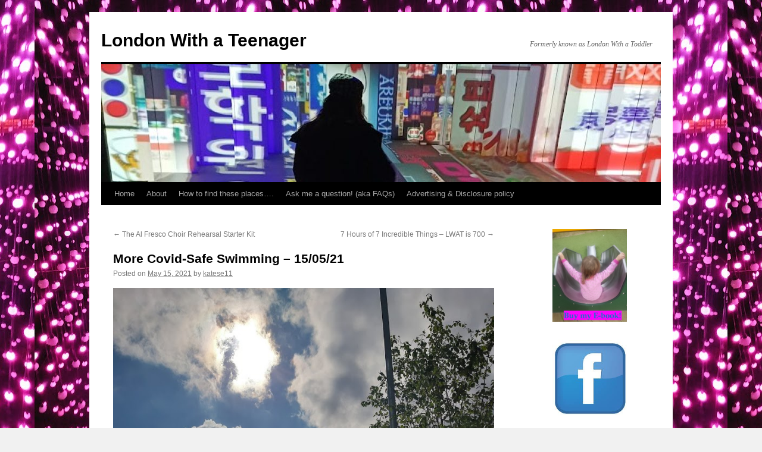

--- FILE ---
content_type: text/html; charset=UTF-8
request_url: https://londonwithatoddler.com/2021/05/more-covid-safe-swimming-15-05-21/
body_size: 13923
content:
<!DOCTYPE html>
<html lang="en-US">
<head>
<meta charset="UTF-8" />
<title>More Covid-Safe Swimming &#8211; 15/05/21 | London With a Teenager</title>
<link rel="profile" href="http://gmpg.org/xfn/11" />
<link rel="stylesheet" type="text/css" media="all" href="https://londonwithatoddler.com/wp-content/themes/twentyten/style.css" />
<link rel="pingback" href="https://londonwithatoddler.com/xmlrpc.php" />
<meta name='robots' content='max-image-preview:large' />
<link rel='dns-prefetch' href='//s0.wp.com' />
<link rel='dns-prefetch' href='//secure.gravatar.com' />
<link rel="alternate" type="application/rss+xml" title="London With a Teenager &raquo; Feed" href="https://londonwithatoddler.com/feed/" />
<link rel="alternate" type="application/rss+xml" title="London With a Teenager &raquo; Comments Feed" href="https://londonwithatoddler.com/comments/feed/" />
<link rel="alternate" type="application/rss+xml" title="London With a Teenager &raquo; More Covid-Safe Swimming &#8211; 15/05/21 Comments Feed" href="https://londonwithatoddler.com/2021/05/more-covid-safe-swimming-15-05-21/feed/" />
<script type="text/javascript">
window._wpemojiSettings = {"baseUrl":"https:\/\/s.w.org\/images\/core\/emoji\/14.0.0\/72x72\/","ext":".png","svgUrl":"https:\/\/s.w.org\/images\/core\/emoji\/14.0.0\/svg\/","svgExt":".svg","source":{"concatemoji":"https:\/\/londonwithatoddler.com\/wp-includes\/js\/wp-emoji-release.min.js?ver=6.2.8"}};
/*! This file is auto-generated */
!function(e,a,t){var n,r,o,i=a.createElement("canvas"),p=i.getContext&&i.getContext("2d");function s(e,t){p.clearRect(0,0,i.width,i.height),p.fillText(e,0,0);e=i.toDataURL();return p.clearRect(0,0,i.width,i.height),p.fillText(t,0,0),e===i.toDataURL()}function c(e){var t=a.createElement("script");t.src=e,t.defer=t.type="text/javascript",a.getElementsByTagName("head")[0].appendChild(t)}for(o=Array("flag","emoji"),t.supports={everything:!0,everythingExceptFlag:!0},r=0;r<o.length;r++)t.supports[o[r]]=function(e){if(p&&p.fillText)switch(p.textBaseline="top",p.font="600 32px Arial",e){case"flag":return s("\ud83c\udff3\ufe0f\u200d\u26a7\ufe0f","\ud83c\udff3\ufe0f\u200b\u26a7\ufe0f")?!1:!s("\ud83c\uddfa\ud83c\uddf3","\ud83c\uddfa\u200b\ud83c\uddf3")&&!s("\ud83c\udff4\udb40\udc67\udb40\udc62\udb40\udc65\udb40\udc6e\udb40\udc67\udb40\udc7f","\ud83c\udff4\u200b\udb40\udc67\u200b\udb40\udc62\u200b\udb40\udc65\u200b\udb40\udc6e\u200b\udb40\udc67\u200b\udb40\udc7f");case"emoji":return!s("\ud83e\udef1\ud83c\udffb\u200d\ud83e\udef2\ud83c\udfff","\ud83e\udef1\ud83c\udffb\u200b\ud83e\udef2\ud83c\udfff")}return!1}(o[r]),t.supports.everything=t.supports.everything&&t.supports[o[r]],"flag"!==o[r]&&(t.supports.everythingExceptFlag=t.supports.everythingExceptFlag&&t.supports[o[r]]);t.supports.everythingExceptFlag=t.supports.everythingExceptFlag&&!t.supports.flag,t.DOMReady=!1,t.readyCallback=function(){t.DOMReady=!0},t.supports.everything||(n=function(){t.readyCallback()},a.addEventListener?(a.addEventListener("DOMContentLoaded",n,!1),e.addEventListener("load",n,!1)):(e.attachEvent("onload",n),a.attachEvent("onreadystatechange",function(){"complete"===a.readyState&&t.readyCallback()})),(e=t.source||{}).concatemoji?c(e.concatemoji):e.wpemoji&&e.twemoji&&(c(e.twemoji),c(e.wpemoji)))}(window,document,window._wpemojiSettings);
</script>
<style type="text/css">
img.wp-smiley,
img.emoji {
	display: inline !important;
	border: none !important;
	box-shadow: none !important;
	height: 1em !important;
	width: 1em !important;
	margin: 0 0.07em !important;
	vertical-align: -0.1em !important;
	background: none !important;
	padding: 0 !important;
}
</style>
	<link rel='stylesheet' id='jetpack_likes-css' href='https://londonwithatoddler.com/wp-content/plugins/jetpack/modules/likes/style.css?ver=2.9.6' type='text/css' media='all' />
<link rel='stylesheet' id='jetpack-subscriptions-css' href='https://londonwithatoddler.com/wp-content/plugins/jetpack/modules/subscriptions/subscriptions.css?ver=6.2.8' type='text/css' media='all' />
<link rel='stylesheet' id='wp-block-library-css' href='https://londonwithatoddler.com/wp-includes/css/dist/block-library/style.min.css?ver=6.2.8' type='text/css' media='all' />
<link rel='stylesheet' id='classic-theme-styles-css' href='https://londonwithatoddler.com/wp-includes/css/classic-themes.min.css?ver=6.2.8' type='text/css' media='all' />
<style id='global-styles-inline-css' type='text/css'>
body{--wp--preset--color--black: #000000;--wp--preset--color--cyan-bluish-gray: #abb8c3;--wp--preset--color--white: #ffffff;--wp--preset--color--pale-pink: #f78da7;--wp--preset--color--vivid-red: #cf2e2e;--wp--preset--color--luminous-vivid-orange: #ff6900;--wp--preset--color--luminous-vivid-amber: #fcb900;--wp--preset--color--light-green-cyan: #7bdcb5;--wp--preset--color--vivid-green-cyan: #00d084;--wp--preset--color--pale-cyan-blue: #8ed1fc;--wp--preset--color--vivid-cyan-blue: #0693e3;--wp--preset--color--vivid-purple: #9b51e0;--wp--preset--gradient--vivid-cyan-blue-to-vivid-purple: linear-gradient(135deg,rgba(6,147,227,1) 0%,rgb(155,81,224) 100%);--wp--preset--gradient--light-green-cyan-to-vivid-green-cyan: linear-gradient(135deg,rgb(122,220,180) 0%,rgb(0,208,130) 100%);--wp--preset--gradient--luminous-vivid-amber-to-luminous-vivid-orange: linear-gradient(135deg,rgba(252,185,0,1) 0%,rgba(255,105,0,1) 100%);--wp--preset--gradient--luminous-vivid-orange-to-vivid-red: linear-gradient(135deg,rgba(255,105,0,1) 0%,rgb(207,46,46) 100%);--wp--preset--gradient--very-light-gray-to-cyan-bluish-gray: linear-gradient(135deg,rgb(238,238,238) 0%,rgb(169,184,195) 100%);--wp--preset--gradient--cool-to-warm-spectrum: linear-gradient(135deg,rgb(74,234,220) 0%,rgb(151,120,209) 20%,rgb(207,42,186) 40%,rgb(238,44,130) 60%,rgb(251,105,98) 80%,rgb(254,248,76) 100%);--wp--preset--gradient--blush-light-purple: linear-gradient(135deg,rgb(255,206,236) 0%,rgb(152,150,240) 100%);--wp--preset--gradient--blush-bordeaux: linear-gradient(135deg,rgb(254,205,165) 0%,rgb(254,45,45) 50%,rgb(107,0,62) 100%);--wp--preset--gradient--luminous-dusk: linear-gradient(135deg,rgb(255,203,112) 0%,rgb(199,81,192) 50%,rgb(65,88,208) 100%);--wp--preset--gradient--pale-ocean: linear-gradient(135deg,rgb(255,245,203) 0%,rgb(182,227,212) 50%,rgb(51,167,181) 100%);--wp--preset--gradient--electric-grass: linear-gradient(135deg,rgb(202,248,128) 0%,rgb(113,206,126) 100%);--wp--preset--gradient--midnight: linear-gradient(135deg,rgb(2,3,129) 0%,rgb(40,116,252) 100%);--wp--preset--duotone--dark-grayscale: url('#wp-duotone-dark-grayscale');--wp--preset--duotone--grayscale: url('#wp-duotone-grayscale');--wp--preset--duotone--purple-yellow: url('#wp-duotone-purple-yellow');--wp--preset--duotone--blue-red: url('#wp-duotone-blue-red');--wp--preset--duotone--midnight: url('#wp-duotone-midnight');--wp--preset--duotone--magenta-yellow: url('#wp-duotone-magenta-yellow');--wp--preset--duotone--purple-green: url('#wp-duotone-purple-green');--wp--preset--duotone--blue-orange: url('#wp-duotone-blue-orange');--wp--preset--font-size--small: 13px;--wp--preset--font-size--medium: 20px;--wp--preset--font-size--large: 36px;--wp--preset--font-size--x-large: 42px;--wp--preset--spacing--20: 0.44rem;--wp--preset--spacing--30: 0.67rem;--wp--preset--spacing--40: 1rem;--wp--preset--spacing--50: 1.5rem;--wp--preset--spacing--60: 2.25rem;--wp--preset--spacing--70: 3.38rem;--wp--preset--spacing--80: 5.06rem;--wp--preset--shadow--natural: 6px 6px 9px rgba(0, 0, 0, 0.2);--wp--preset--shadow--deep: 12px 12px 50px rgba(0, 0, 0, 0.4);--wp--preset--shadow--sharp: 6px 6px 0px rgba(0, 0, 0, 0.2);--wp--preset--shadow--outlined: 6px 6px 0px -3px rgba(255, 255, 255, 1), 6px 6px rgba(0, 0, 0, 1);--wp--preset--shadow--crisp: 6px 6px 0px rgba(0, 0, 0, 1);}:where(.is-layout-flex){gap: 0.5em;}body .is-layout-flow > .alignleft{float: left;margin-inline-start: 0;margin-inline-end: 2em;}body .is-layout-flow > .alignright{float: right;margin-inline-start: 2em;margin-inline-end: 0;}body .is-layout-flow > .aligncenter{margin-left: auto !important;margin-right: auto !important;}body .is-layout-constrained > .alignleft{float: left;margin-inline-start: 0;margin-inline-end: 2em;}body .is-layout-constrained > .alignright{float: right;margin-inline-start: 2em;margin-inline-end: 0;}body .is-layout-constrained > .aligncenter{margin-left: auto !important;margin-right: auto !important;}body .is-layout-constrained > :where(:not(.alignleft):not(.alignright):not(.alignfull)){max-width: var(--wp--style--global--content-size);margin-left: auto !important;margin-right: auto !important;}body .is-layout-constrained > .alignwide{max-width: var(--wp--style--global--wide-size);}body .is-layout-flex{display: flex;}body .is-layout-flex{flex-wrap: wrap;align-items: center;}body .is-layout-flex > *{margin: 0;}:where(.wp-block-columns.is-layout-flex){gap: 2em;}.has-black-color{color: var(--wp--preset--color--black) !important;}.has-cyan-bluish-gray-color{color: var(--wp--preset--color--cyan-bluish-gray) !important;}.has-white-color{color: var(--wp--preset--color--white) !important;}.has-pale-pink-color{color: var(--wp--preset--color--pale-pink) !important;}.has-vivid-red-color{color: var(--wp--preset--color--vivid-red) !important;}.has-luminous-vivid-orange-color{color: var(--wp--preset--color--luminous-vivid-orange) !important;}.has-luminous-vivid-amber-color{color: var(--wp--preset--color--luminous-vivid-amber) !important;}.has-light-green-cyan-color{color: var(--wp--preset--color--light-green-cyan) !important;}.has-vivid-green-cyan-color{color: var(--wp--preset--color--vivid-green-cyan) !important;}.has-pale-cyan-blue-color{color: var(--wp--preset--color--pale-cyan-blue) !important;}.has-vivid-cyan-blue-color{color: var(--wp--preset--color--vivid-cyan-blue) !important;}.has-vivid-purple-color{color: var(--wp--preset--color--vivid-purple) !important;}.has-black-background-color{background-color: var(--wp--preset--color--black) !important;}.has-cyan-bluish-gray-background-color{background-color: var(--wp--preset--color--cyan-bluish-gray) !important;}.has-white-background-color{background-color: var(--wp--preset--color--white) !important;}.has-pale-pink-background-color{background-color: var(--wp--preset--color--pale-pink) !important;}.has-vivid-red-background-color{background-color: var(--wp--preset--color--vivid-red) !important;}.has-luminous-vivid-orange-background-color{background-color: var(--wp--preset--color--luminous-vivid-orange) !important;}.has-luminous-vivid-amber-background-color{background-color: var(--wp--preset--color--luminous-vivid-amber) !important;}.has-light-green-cyan-background-color{background-color: var(--wp--preset--color--light-green-cyan) !important;}.has-vivid-green-cyan-background-color{background-color: var(--wp--preset--color--vivid-green-cyan) !important;}.has-pale-cyan-blue-background-color{background-color: var(--wp--preset--color--pale-cyan-blue) !important;}.has-vivid-cyan-blue-background-color{background-color: var(--wp--preset--color--vivid-cyan-blue) !important;}.has-vivid-purple-background-color{background-color: var(--wp--preset--color--vivid-purple) !important;}.has-black-border-color{border-color: var(--wp--preset--color--black) !important;}.has-cyan-bluish-gray-border-color{border-color: var(--wp--preset--color--cyan-bluish-gray) !important;}.has-white-border-color{border-color: var(--wp--preset--color--white) !important;}.has-pale-pink-border-color{border-color: var(--wp--preset--color--pale-pink) !important;}.has-vivid-red-border-color{border-color: var(--wp--preset--color--vivid-red) !important;}.has-luminous-vivid-orange-border-color{border-color: var(--wp--preset--color--luminous-vivid-orange) !important;}.has-luminous-vivid-amber-border-color{border-color: var(--wp--preset--color--luminous-vivid-amber) !important;}.has-light-green-cyan-border-color{border-color: var(--wp--preset--color--light-green-cyan) !important;}.has-vivid-green-cyan-border-color{border-color: var(--wp--preset--color--vivid-green-cyan) !important;}.has-pale-cyan-blue-border-color{border-color: var(--wp--preset--color--pale-cyan-blue) !important;}.has-vivid-cyan-blue-border-color{border-color: var(--wp--preset--color--vivid-cyan-blue) !important;}.has-vivid-purple-border-color{border-color: var(--wp--preset--color--vivid-purple) !important;}.has-vivid-cyan-blue-to-vivid-purple-gradient-background{background: var(--wp--preset--gradient--vivid-cyan-blue-to-vivid-purple) !important;}.has-light-green-cyan-to-vivid-green-cyan-gradient-background{background: var(--wp--preset--gradient--light-green-cyan-to-vivid-green-cyan) !important;}.has-luminous-vivid-amber-to-luminous-vivid-orange-gradient-background{background: var(--wp--preset--gradient--luminous-vivid-amber-to-luminous-vivid-orange) !important;}.has-luminous-vivid-orange-to-vivid-red-gradient-background{background: var(--wp--preset--gradient--luminous-vivid-orange-to-vivid-red) !important;}.has-very-light-gray-to-cyan-bluish-gray-gradient-background{background: var(--wp--preset--gradient--very-light-gray-to-cyan-bluish-gray) !important;}.has-cool-to-warm-spectrum-gradient-background{background: var(--wp--preset--gradient--cool-to-warm-spectrum) !important;}.has-blush-light-purple-gradient-background{background: var(--wp--preset--gradient--blush-light-purple) !important;}.has-blush-bordeaux-gradient-background{background: var(--wp--preset--gradient--blush-bordeaux) !important;}.has-luminous-dusk-gradient-background{background: var(--wp--preset--gradient--luminous-dusk) !important;}.has-pale-ocean-gradient-background{background: var(--wp--preset--gradient--pale-ocean) !important;}.has-electric-grass-gradient-background{background: var(--wp--preset--gradient--electric-grass) !important;}.has-midnight-gradient-background{background: var(--wp--preset--gradient--midnight) !important;}.has-small-font-size{font-size: var(--wp--preset--font-size--small) !important;}.has-medium-font-size{font-size: var(--wp--preset--font-size--medium) !important;}.has-large-font-size{font-size: var(--wp--preset--font-size--large) !important;}.has-x-large-font-size{font-size: var(--wp--preset--font-size--x-large) !important;}
.wp-block-navigation a:where(:not(.wp-element-button)){color: inherit;}
:where(.wp-block-columns.is-layout-flex){gap: 2em;}
.wp-block-pullquote{font-size: 1.5em;line-height: 1.6;}
</style>
<link rel='stylesheet' id='jetpack-widgets-css' href='https://londonwithatoddler.com/wp-content/plugins/jetpack/modules/widgets/widgets.css?ver=20121003' type='text/css' media='all' />
<link rel='stylesheet' id='sharedaddy-css' href='https://londonwithatoddler.com/wp-content/plugins/jetpack/modules/sharedaddy/sharing.css?ver=2.9.6' type='text/css' media='all' />
<script type='text/javascript' src='https://londonwithatoddler.com/wp-includes/js/jquery/jquery.min.js?ver=3.6.4' id='jquery-core-js'></script>
<script type='text/javascript' src='https://londonwithatoddler.com/wp-includes/js/jquery/jquery-migrate.min.js?ver=3.4.0' id='jquery-migrate-js'></script>
<script type='text/javascript' src='https://londonwithatoddler.com/wp-content/plugins/jetpack/_inc/postmessage.js?ver=2.9.6' id='postmessage-js'></script>
<script type='text/javascript' src='https://londonwithatoddler.com/wp-content/plugins/jetpack/_inc/jquery.inview.js?ver=2.9.6' id='jquery_inview-js'></script>
<script type='text/javascript' src='https://londonwithatoddler.com/wp-content/plugins/jetpack/_inc/jquery.jetpack-resize.js?ver=2.9.6' id='jetpack_resize-js'></script>
<link rel="https://api.w.org/" href="https://londonwithatoddler.com/wp-json/" /><link rel="alternate" type="application/json" href="https://londonwithatoddler.com/wp-json/wp/v2/posts/11900" /><link rel="EditURI" type="application/rsd+xml" title="RSD" href="https://londonwithatoddler.com/xmlrpc.php?rsd" />
<link rel="wlwmanifest" type="application/wlwmanifest+xml" href="https://londonwithatoddler.com/wp-includes/wlwmanifest.xml" />
<meta name="generator" content="WordPress 6.2.8" />
<link rel="canonical" href="https://londonwithatoddler.com/2021/05/more-covid-safe-swimming-15-05-21/" />
<link rel='shortlink' href='http://wp.me/p47Z4C-35W' />
<link rel="alternate" type="application/json+oembed" href="https://londonwithatoddler.com/wp-json/oembed/1.0/embed?url=https%3A%2F%2Flondonwithatoddler.com%2F2021%2F05%2Fmore-covid-safe-swimming-15-05-21%2F" />
<link rel="alternate" type="text/xml+oembed" href="https://londonwithatoddler.com/wp-json/oembed/1.0/embed?url=https%3A%2F%2Flondonwithatoddler.com%2F2021%2F05%2Fmore-covid-safe-swimming-15-05-21%2F&#038;format=xml" />
<style type="text/css" id="custom-background-css">
body.custom-background { background-image: url("https://londonwithatoddler.com/wp-content/uploads/2023/04/twist24.jpg"); background-position: center top; background-size: auto; background-repeat: repeat; background-attachment: scroll; }
</style>
	
<!-- Jetpack Open Graph Tags -->
<meta property="og:type" content="article" />
<meta property="og:title" content="More Covid-Safe Swimming - 15/05/21" />
<meta property="og:url" content="https://londonwithatoddler.com/2021/05/more-covid-safe-swimming-15-05-21/" />
<meta property="og:description" content="The prospect of indoor fun may be being dangled in front of us next week but, for now, there&#039;s a limit to what fun can be had on a rainy day. Not that you&#039;d know it was rainy from the gloriously su..." />
<meta property="article:published_time" content="2021-05-15T20:44:04+00:00" />
<meta property="article:modified_time" content="2021-05-15T20:44:04+00:00" />
<meta property="article:author" content="https://londonwithatoddler.com/author/katese11/" />
<meta property="og:site_name" content="London With a Teenager" />
<meta property="og:image" content="http://londonwithatoddler.com/wp-content/uploads/2021/05/fgc1.jpg" />
<meta property="og:image" content="http://londonwithatoddler.com/wp-content/uploads/2021/05/fgc2-1024x768.jpg" />
<meta name="twitter:site" content="@jetpack" />
<meta name="twitter:image" content="http://londonwithatoddler.com/wp-content/uploads/2021/05/fgc1.jpg?w=240" />
<meta name="twitter:card" content="summary" />
<link rel="icon" href="https://londonwithatoddler.com/wp-content/uploads/2024/07/cropped-lwateenager-32x32.jpg" sizes="32x32" />
<link rel="icon" href="https://londonwithatoddler.com/wp-content/uploads/2024/07/cropped-lwateenager-192x192.jpg" sizes="192x192" />
<link rel="apple-touch-icon" href="https://londonwithatoddler.com/wp-content/uploads/2024/07/cropped-lwateenager-180x180.jpg" />
<meta name="msapplication-TileImage" content="https://londonwithatoddler.com/wp-content/uploads/2024/07/cropped-lwateenager-270x270.jpg" />
</head>

<body class="post-template-default single single-post postid-11900 single-format-standard custom-background">
<div id="wrapper" class="hfeed">
	<div id="header">
		<div id="masthead">
			<div id="branding" role="banner">
								<div id="site-title">
					<span>
						<a href="https://londonwithatoddler.com/" title="London With a Teenager" rel="home">London With a Teenager</a>
					</span>
				</div>
				<div id="site-description">Formerly known as London With a Toddler</div>

										<img src="https://londonwithatoddler.com/wp-content/uploads/2023/11/cropped-del11c.jpg" width="940" height="198" alt="" />
								</div><!-- #branding -->

			<div id="access" role="navigation">
			  				<div class="skip-link screen-reader-text"><a href="#content" title="Skip to content">Skip to content</a></div>
								<div class="menu"><ul>
<li ><a href="https://londonwithatoddler.com/">Home</a></li><li class="page_item page-item-24"><a href="https://londonwithatoddler.com/about/">About</a></li>
<li class="page_item page-item-528"><a href="https://londonwithatoddler.com/google-map/">How to find these places&#8230;.</a></li>
<li class="page_item page-item-895"><a href="https://londonwithatoddler.com/ask-me-a-question-aka-faqs/">Ask me a question! (aka FAQs)</a></li>
<li class="page_item page-item-1621"><a href="https://londonwithatoddler.com/disclosure-policy/">Advertising &#038; Disclosure policy</a></li>
</ul></div>
			</div><!-- #access -->
		</div><!-- #masthead -->
	</div><!-- #header -->

	<div id="main">

		<div id="container">
			<div id="content" role="main">

			

				<div id="nav-above" class="navigation">
					<div class="nav-previous"><a href="https://londonwithatoddler.com/2021/05/the-al-fresco-choir-rehearsal-starter-kit/" rel="prev"><span class="meta-nav">&larr;</span> The Al Fresco Choir Rehearsal Starter Kit</a></div>
					<div class="nav-next"><a href="https://londonwithatoddler.com/2021/05/7-hours-of-7-incredible-things-lwat-is-700/" rel="next">7 Hours of 7 Incredible Things &#8211; LWAT is 700 <span class="meta-nav">&rarr;</span></a></div>
				</div><!-- #nav-above -->

				<div id="post-11900" class="post-11900 post type-post status-publish format-standard hentry category-token-attempts-at-exercise-leisure-centres tag-east-london tag-swimming">
					<h1 class="entry-title">More Covid-Safe Swimming &#8211; 15/05/21</h1>

					<div class="entry-meta">
						<span class="meta-prep meta-prep-author">Posted on</span> <a href="https://londonwithatoddler.com/2021/05/more-covid-safe-swimming-15-05-21/" title="9:44 pm" rel="bookmark"><span class="entry-date">May 15, 2021</span></a> <span class="meta-sep">by</span> <span class="author vcard"><a class="url fn n" href="https://londonwithatoddler.com/author/katese11/" title="View all posts by katese11">katese11</a></span>					</div><!-- .entry-meta -->

					<div class="entry-content">
						<p><img decoding="async" class="aligncenter size-full wp-image-11901" src="http://londonwithatoddler.com/wp-content/uploads/2021/05/fgc1.jpg" alt="" width="707" height="943" srcset="https://londonwithatoddler.com/wp-content/uploads/2021/05/fgc1.jpg 707w, https://londonwithatoddler.com/wp-content/uploads/2021/05/fgc1-225x300.jpg 225w" sizes="(max-width: 707px) 100vw, 707px" /></p>
<p>The prospect of indoor fun may be being dangled in front of us next week but, for now, there&#8217;s a limit to what fun can be had on a rainy day. Not that you&#8217;d know it was rainy from the gloriously sunny photo I took as we left the pool today but honestly, this was an anomaly. It&#8217;s been drizzling the whole day, if not outright chucking it down like it was a few minutes ago. So we decided to go for one of the few weatherproof options currently available and go swimming as a happy family unit.</p>
<p>I say a happy family unit but what I really means is two, fairly happy, sub-units. Eva and Nathan are the unenthusiastic shallow-end splashers and Reuben and I are the deep-end divers. Normally when we attempt swimming, it&#8217;s just the one sub-unit that goes and the other sub-unit stays home and plays on screens. But part of the point of today&#8217;s excursion was to get the sub-sub-unit happier with the whole swimming process so she&#8217;ll cope better with school swimming.  So we all jumped in the car and drove to the Feel Good Centre.</p>
<p>We&#8217;re not big drivers but there&#8217;s no denying that the Covid-safe version of swimming is much easier with a car. I still struggle to see why stripping off in the middle of a changing room and leaving your belongings on the side of the pool is more Covid-secure than using a cubicle to change and a locker to store stuff&#8230;..but, those are the rules. And while we&#8217;d normally cycle or walk to the FGC, it&#8217;s a long way when half the party is in swimshorts and it&#8217;s &#8211; as mentioned earlier &#8211; chucking it down. And the car is handy for leaving as much stuff as possible in so you can minimize what&#8217;s in the &#8220;Designated Bag Zone&#8221; at the poolside.</p>
<p>I can&#8217;t help feeling it&#8217;s all a bit discriminatory against people who can&#8217;t afford to drive or who choose not to drive for environmental reasons. But Reuben and I have done it on foot to Chingford before so it&#8217;s not impossible just&#8230;trickier. And a pre-swim shower would be really useful when your walk to the pool goes through the forest.</p>
<p>Chingford was my first choice, as it happens, but they didn&#8217;t have any slots for Saturday afternoon and it was going to be a tight turnaround after church on Sunday.  So it was the slightly more complicated FGC then, with its paid-for parking (top tip: download the Y-Pay app) and its chilly changing rooms. But it has a very deep deep end, which pleases Reuben and only mildly terrifies me.</p>
<p>Booking is all through the Better app, which I&#8217;ve had <a href="http://londonwithatoddler.com/2020/08/covid-safe-swimming/">some issues</a> with before, but it worked reasonably well this time. We had a ten-minute entry slot and kept our facemasks on through Reception and into the changing rooms. Then there was an awkward bit where we had to shed our shoes just outside the changing village and our clothes somewhere within it. The one-way system to get into the pool is well signposted but there&#8217;s no sign to say where you go from the kind of swim-ready that you can be outside in to the kind of swim-ready that you can swim in (or &#8220;beach-ready&#8221; as the sign outside the changing village optimistically put it. Hmm, was I *meant* to shave for this?)</p>
<p>So we were kinda messy and in everyone&#8217;s way but we muddled through the transition and found an empty section of the poolside bag zone to leave our stuff. The pool seemed pretty crowded but there was a complicated wristband system, which meant that a load of people cleared out around ten minutes in to our slot. I think our blue wristbands gave us 40 minutes in total but there were announcements to tell you when you had to leave. It was a bit confusing that the bands before us were also blue but a lighter shade and also confusing that the slot before light blue was gold, which was also the colour of the wristband they were giving out for passing the swim test. So a good system in theory, but it had its flaws.</p>
<p>Ah, the swim test. My old nemesis. Roo said he didn&#8217;t think he was going to do it today but a few minutes in the shallow end with actual babies and he changed his mind. I&#8217;ve never been convinced this is a good way of proving a child&#8217;s competence and would happily pay for them to just tattoo Reuben with &#8220;vaguely competent&#8221; and leave it at that. It always feels like we&#8217;re bothering the lifeguards to ask them to do it and, if the shallow end is busy, it&#8217;s almost impossible to swim through without putting your foot down. But today, they batched a load of kids up to do the test at the same time and some of the smaller ones cleared out of the way to let them through so that worked better than normal.</p>
<p>Once we were gold-banded and in the deep end Reuben was much happier. Our 40 minutes went very quickly but happily coincided with Roo bashing his head against my foot, so he was kinda ready to get out anyway. I&#8217;m not sure what Nathan and Eva were up to in the shallow end &#8211; it probably didn&#8217;t involve much actual swimming but neither of them cried so that was good.</p>
<p>Happily, we were allowed to use both the showers and the cubicles post swim so we could take the edge off the chilly changing rooms and dry off quickly. I wish the cafe had been open so we could have had a disappointing coffee and a chocolate owl but hopefully that&#8217;ll become a reality next week. We can only hope&#8230;!</p>
<p><img decoding="async" loading="lazy" class="aligncenter size-large wp-image-11904" src="http://londonwithatoddler.com/wp-content/uploads/2021/05/fgc2-1024x768.jpg" alt="" width="640" height="480" srcset="https://londonwithatoddler.com/wp-content/uploads/2021/05/fgc2-1024x768.jpg 1024w, https://londonwithatoddler.com/wp-content/uploads/2021/05/fgc2-300x225.jpg 300w, https://londonwithatoddler.com/wp-content/uploads/2021/05/fgc2-768x576.jpg 768w, https://londonwithatoddler.com/wp-content/uploads/2021/05/fgc2.jpg 1257w" sizes="(max-width: 640px) 100vw, 640px" /></p>
<p>&nbsp;</p>
<p>&nbsp;</p>
											</div><!-- .entry-content -->


					<div class="entry-utility">
						This entry was posted in <a href="https://londonwithatoddler.com/category/token-attempts-at-exercise-leisure-centres/" rel="category tag">Token attempts at exercise (leisure centres)</a> and tagged <a href="https://londonwithatoddler.com/tag/east-london/" rel="tag">East London</a>, <a href="https://londonwithatoddler.com/tag/swimming/" rel="tag">swimming</a>. Bookmark the <a href="https://londonwithatoddler.com/2021/05/more-covid-safe-swimming-15-05-21/" title="Permalink to More Covid-Safe Swimming &#8211; 15/05/21" rel="bookmark">permalink</a>.											</div><!-- .entry-utility -->
				</div><!-- #post-## -->

				<div id="nav-below" class="navigation">
					<div class="nav-previous"><a href="https://londonwithatoddler.com/2021/05/the-al-fresco-choir-rehearsal-starter-kit/" rel="prev"><span class="meta-nav">&larr;</span> The Al Fresco Choir Rehearsal Starter Kit</a></div>
					<div class="nav-next"><a href="https://londonwithatoddler.com/2021/05/7-hours-of-7-incredible-things-lwat-is-700/" rel="next">7 Hours of 7 Incredible Things &#8211; LWAT is 700 <span class="meta-nav">&rarr;</span></a></div>
				</div><!-- #nav-below -->

				
			<div id="comments">



	<div id="respond" class="comment-respond">
		<h3 id="reply-title" class="comment-reply-title">Leave a Reply <small><a rel="nofollow" id="cancel-comment-reply-link" href="/2021/05/more-covid-safe-swimming-15-05-21/#respond" style="display:none;">Cancel reply</a></small></h3><form action="https://londonwithatoddler.com/wp-comments-post.php" method="post" id="commentform" class="comment-form"><p class="comment-notes"><span id="email-notes">Your email address will not be published.</span> <span class="required-field-message">Required fields are marked <span class="required">*</span></span></p><p class="comment-form-comment"><label for="comment">Comment <span class="required">*</span></label> <textarea id="comment" name="comment" cols="45" rows="8" maxlength="65525" required="required"></textarea></p><p class="comment-form-author"><label for="author">Name <span class="required">*</span></label> <input id="author" name="author" type="text" value="" size="30" maxlength="245" autocomplete="name" required="required" /></p>
<p class="comment-form-email"><label for="email">Email <span class="required">*</span></label> <input id="email" name="email" type="text" value="" size="30" maxlength="100" aria-describedby="email-notes" autocomplete="email" required="required" /></p>
<p class="comment-form-url"><label for="url">Website</label> <input id="url" name="url" type="text" value="" size="30" maxlength="200" autocomplete="url" /></p>
<p class="comment-form-cookies-consent"><input id="wp-comment-cookies-consent" name="wp-comment-cookies-consent" type="checkbox" value="yes" /> <label for="wp-comment-cookies-consent">Save my name, email, and website in this browser for the next time I comment.</label></p>
<p class="form-submit"><input name="submit" type="submit" id="submit" class="submit" value="Post Comment" /> <input type='hidden' name='comment_post_ID' value='11900' id='comment_post_ID' />
<input type='hidden' name='comment_parent' id='comment_parent' value='0' />
</p><p style="display: none;"><input type="hidden" id="akismet_comment_nonce" name="akismet_comment_nonce" value="fd65d0d184" /></p><p class="comment-subscription-form"><input type="checkbox" name="subscribe_comments" id="subscribe_comments" value="subscribe" style="width: auto; -moz-appearance: checkbox; -webkit-appearance: checkbox;" /> <label class="subscribe-label" id="subscribe-label" for="subscribe_comments">Notify me of follow-up comments by email.</label></p><p class="comment-subscription-form"><input type="checkbox" name="subscribe_blog" id="subscribe_blog" value="subscribe" style="width: auto; -moz-appearance: checkbox; -webkit-appearance: checkbox;" /> <label class="subscribe-label" id="subscribe-blog-label" for="subscribe_blog">Notify me of new posts by email.</label></p><p style="display: none !important;" class="akismet-fields-container" data-prefix="ak_"><label>&#916;<textarea name="ak_hp_textarea" cols="45" rows="8" maxlength="100"></textarea></label><input type="hidden" id="ak_js_1" name="ak_js" value="134"/><script>document.getElementById( "ak_js_1" ).setAttribute( "value", ( new Date() ).getTime() );</script></p></form>	</div><!-- #respond -->
	
</div><!-- #comments -->


			</div><!-- #content -->
		</div><!-- #container -->


		<div id="primary" class="widget-area" role="complementary">
			<ul class="xoxo">

<li id="image-7" class="widget-container widget_image"><div class="jetpack-image-container"><a href="http://www.amazon.co.uk/100-Things-With-Toddler-London-ebook/dp/B00KSPD0Z4/ref=cm_rdp_product"><img src="http://londonwithatoddler.com/wp-content/uploads/2014/06/ebook-ad.jpg" class="aligncenter" width="125" /></a></div>
</li><li id="image-2" class="widget-container widget_image"><div class="jetpack-image-container"><a href="https://www.facebook.com/londonwithatoddler"><img src="http://londonwithatoddler.com/wp-content/uploads/2013/11/fbookbutton.jpg" class="aligncenter" width="125" height="125" /></a></div>
</li><li id="block-2" class="widget-container widget_block widget_media_image">
<figure class="wp-block-image size-full is-resized"><a href="https://londonwithatoddler.com/wp-content/uploads/2025/04/toddler_blogs.png"><img decoding="async" loading="lazy" src="https://londonwithatoddler.com/wp-content/uploads/2025/04/toddler_blogs.png" alt="" class="wp-image-15231" width="200" height="200" srcset="https://londonwithatoddler.com/wp-content/uploads/2025/04/toddler_blogs.png 800w, https://londonwithatoddler.com/wp-content/uploads/2025/04/toddler_blogs-300x300.png 300w, https://londonwithatoddler.com/wp-content/uploads/2025/04/toddler_blogs-150x150.png 150w, https://londonwithatoddler.com/wp-content/uploads/2025/04/toddler_blogs-768x768.png 768w" sizes="(max-width: 200px) 100vw, 200px" /></a></figure>
</li><li id="image-3" class="widget-container widget_image"><div class="jetpack-image-container"><a href="https://twitter.com/LondonWAToddler"><img src="http://londonwithatoddler.com/wp-content/uploads/2013/11/twitter-logo-1.jpg" class="aligncenter" width="125" height="125" /></a></div>
</li><li id="search-2" class="widget-container widget_search"><form role="search" method="get" id="searchform" class="searchform" action="https://londonwithatoddler.com/">
				<div>
					<label class="screen-reader-text" for="s">Search for:</label>
					<input type="text" value="" name="s" id="s" />
					<input type="submit" id="searchsubmit" value="Search" />
				</div>
			</form></li>
		<li id="recent-posts-2" class="widget-container widget_recent_entries">
		<h3 class="widget-title">Recent Posts</h3>
		<ul>
											<li>
					<a href="https://londonwithatoddler.com/2026/01/the-producers-at-garrick-theatre-10-01-26/">&#8220;The Producers&#8221; at Garrick Theatre &#8211; 10/01/26</a>
									</li>
											<li>
					<a href="https://londonwithatoddler.com/2026/01/dracapella-at-park-theatre-03-01-26/">&#8220;Dracapella&#8221; at Park Theatre &#8211; 03/01/26</a>
									</li>
											<li>
					<a href="https://londonwithatoddler.com/2025/12/christmas-comes-to-moominvalley-at-jacksons-lane-12-12-25/">&#8220;Christmas Comes to Moominvalley&#8221; at Jacksons Lane &#8211; 12/12/25</a>
									</li>
											<li>
					<a href="https://londonwithatoddler.com/2025/12/dick-whittington-and-his-catford-cat-at-broadway-theatre-11-12-25/">&#8220;Dick Whittington and his Catford Cat&#8221; at Broadway Theatre &#8211; 11/12/25</a>
									</li>
											<li>
					<a href="https://londonwithatoddler.com/2025/11/red-at-chickenshed-21-11-25/">&#8220;Red&#8221; at Chickenshed &#8211; 21/11/25</a>
									</li>
					</ul>

		</li><li id="tag_cloud-2" class="widget-container widget_tag_cloud"><h3 class="widget-title">Tags</h3><div class="tagcloud"><a href="https://londonwithatoddler.com/tag/abroad/" class="tag-cloud-link tag-link-289 tag-link-position-1" style="font-size: 9.0181818181818pt;" aria-label="Abroad (17 items)">Abroad</a>
<a href="https://londonwithatoddler.com/tag/animals/" class="tag-cloud-link tag-link-15 tag-link-position-2" style="font-size: 12.327272727273pt;" aria-label="animals (32 items)">animals</a>
<a href="https://londonwithatoddler.com/tag/art/" class="tag-cloud-link tag-link-18 tag-link-position-3" style="font-size: 14.618181818182pt;" aria-label="art (49 items)">art</a>
<a href="https://londonwithatoddler.com/tag/boats/" class="tag-cloud-link tag-link-28 tag-link-position-4" style="font-size: 9.2727272727273pt;" aria-label="boats (18 items)">boats</a>
<a href="https://londonwithatoddler.com/tag/buses/" class="tag-cloud-link tag-link-31 tag-link-position-5" style="font-size: 8pt;" aria-label="buses (14 items)">buses</a>
<a href="https://londonwithatoddler.com/tag/cafe/" class="tag-cloud-link tag-link-32 tag-link-position-6" style="font-size: 10.8pt;" aria-label="cafe (24 items)">cafe</a>
<a href="https://londonwithatoddler.com/tag/cafes/" class="tag-cloud-link tag-link-33 tag-link-position-7" style="font-size: 16.909090909091pt;" aria-label="cafes (75 items)">cafes</a>
<a href="https://londonwithatoddler.com/tag/cake/" class="tag-cloud-link tag-link-34 tag-link-position-8" style="font-size: 14.618181818182pt;" aria-label="cake (49 items)">cake</a>
<a href="https://londonwithatoddler.com/tag/cbeebies/" class="tag-cloud-link tag-link-38 tag-link-position-9" style="font-size: 12.327272727273pt;" aria-label="cbeebies (32 items)">cbeebies</a>
<a href="https://londonwithatoddler.com/tag/central-london/" class="tag-cloud-link tag-link-39 tag-link-position-10" style="font-size: 22pt;" aria-label="Central London (190 items)">Central London</a>
<a href="https://londonwithatoddler.com/tag/childfree/" class="tag-cloud-link tag-link-266 tag-link-position-11" style="font-size: 8pt;" aria-label="childfree (14 items)">childfree</a>
<a href="https://londonwithatoddler.com/tag/choo-choo/" class="tag-cloud-link tag-link-41 tag-link-position-12" style="font-size: 13.854545454545pt;" aria-label="choo-choo! (43 items)">choo-choo!</a>
<a href="https://londonwithatoddler.com/tag/christmas/" class="tag-cloud-link tag-link-42 tag-link-position-13" style="font-size: 12.963636363636pt;" aria-label="Christmas (36 items)">Christmas</a>
<a href="https://londonwithatoddler.com/tag/cinema/" class="tag-cloud-link tag-link-43 tag-link-position-14" style="font-size: 9.7818181818182pt;" aria-label="cinema (20 items)">cinema</a>
<a href="https://londonwithatoddler.com/tag/coffee/" class="tag-cloud-link tag-link-44 tag-link-position-15" style="font-size: 18.309090909091pt;" aria-label="coffee (97 items)">coffee</a>
<a href="https://londonwithatoddler.com/tag/dancing/" class="tag-cloud-link tag-link-51 tag-link-position-16" style="font-size: 8.2545454545455pt;" aria-label="dancing (15 items)">dancing</a>
<a href="https://londonwithatoddler.com/tag/disco/" class="tag-cloud-link tag-link-59 tag-link-position-17" style="font-size: 9.2727272727273pt;" aria-label="disco (18 items)">disco</a>
<a href="https://londonwithatoddler.com/tag/east-london/" class="tag-cloud-link tag-link-65 tag-link-position-18" style="font-size: 21.236363636364pt;" aria-label="East London (164 items)">East London</a>
<a href="https://londonwithatoddler.com/tag/eating-out/" class="tag-cloud-link tag-link-67 tag-link-position-19" style="font-size: 16.654545454545pt;" aria-label="eating out (71 items)">eating out</a>
<a href="https://londonwithatoddler.com/tag/giveaway/" class="tag-cloud-link tag-link-83 tag-link-position-20" style="font-size: 9.0181818181818pt;" aria-label="giveaway (17 items)">giveaway</a>
<a href="https://londonwithatoddler.com/tag/ice-cream/" class="tag-cloud-link tag-link-96 tag-link-position-21" style="font-size: 12.581818181818pt;" aria-label="ice-cream (34 items)">ice-cream</a>
<a href="https://londonwithatoddler.com/tag/museum/" class="tag-cloud-link tag-link-280 tag-link-position-22" style="font-size: 9.2727272727273pt;" aria-label="museum (18 items)">museum</a>
<a href="https://londonwithatoddler.com/tag/museums/" class="tag-cloud-link tag-link-113 tag-link-position-23" style="font-size: 15.509090909091pt;" aria-label="museums (58 items)">museums</a>
<a href="https://londonwithatoddler.com/tag/music/" class="tag-cloud-link tag-link-114 tag-link-position-24" style="font-size: 15.381818181818pt;" aria-label="music (56 items)">music</a>
<a href="https://londonwithatoddler.com/tag/nature-really/" class="tag-cloud-link tag-link-116 tag-link-position-25" style="font-size: 12.581818181818pt;" aria-label="nature (really?!) (34 items)">nature (really?!)</a>
<a href="https://londonwithatoddler.com/tag/north-london/" class="tag-cloud-link tag-link-119 tag-link-position-26" style="font-size: 18.054545454545pt;" aria-label="North London (92 items)">North London</a>
<a href="https://londonwithatoddler.com/tag/outside-london/" class="tag-cloud-link tag-link-126 tag-link-position-27" style="font-size: 14.618181818182pt;" aria-label="outside London (49 items)">outside London</a>
<a href="https://londonwithatoddler.com/tag/paddling-pools/" class="tag-cloud-link tag-link-127 tag-link-position-28" style="font-size: 9.7818181818182pt;" aria-label="paddling pools (20 items)">paddling pools</a>
<a href="https://londonwithatoddler.com/tag/parks/" class="tag-cloud-link tag-link-130 tag-link-position-29" style="font-size: 19.836363636364pt;" aria-label="parks (127 items)">parks</a>
<a href="https://londonwithatoddler.com/tag/playground/" class="tag-cloud-link tag-link-139 tag-link-position-30" style="font-size: 18.436363636364pt;" aria-label="playground (100 items)">playground</a>
<a href="https://londonwithatoddler.com/tag/politics/" class="tag-cloud-link tag-link-237 tag-link-position-31" style="font-size: 8pt;" aria-label="politics (14 items)">politics</a>
<a href="https://londonwithatoddler.com/tag/quarantine/" class="tag-cloud-link tag-link-336 tag-link-position-32" style="font-size: 9.5272727272727pt;" aria-label="quarantine (19 items)">quarantine</a>
<a href="https://londonwithatoddler.com/tag/rainy-day-places/" class="tag-cloud-link tag-link-149 tag-link-position-33" style="font-size: 9.5272727272727pt;" aria-label="rainy day places (19 items)">rainy day places</a>
<a href="https://londonwithatoddler.com/tag/sandpits/" class="tag-cloud-link tag-link-157 tag-link-position-34" style="font-size: 12.581818181818pt;" aria-label="sandpits (34 items)">sandpits</a>
<a href="https://londonwithatoddler.com/tag/shopping/" class="tag-cloud-link tag-link-162 tag-link-position-35" style="font-size: 13.345454545455pt;" aria-label="shopping (39 items)">shopping</a>
<a href="https://londonwithatoddler.com/tag/slides/" class="tag-cloud-link tag-link-164 tag-link-position-36" style="font-size: 15.636363636364pt;" aria-label="slides (59 items)">slides</a>
<a href="https://londonwithatoddler.com/tag/soft-play/" class="tag-cloud-link tag-link-169 tag-link-position-37" style="font-size: 12.963636363636pt;" aria-label="soft play (36 items)">soft play</a>
<a href="https://londonwithatoddler.com/tag/southbank-centre/" class="tag-cloud-link tag-link-174 tag-link-position-38" style="font-size: 11.563636363636pt;" aria-label="southbank centre (28 items)">southbank centre</a>
<a href="https://londonwithatoddler.com/tag/south-london/" class="tag-cloud-link tag-link-173 tag-link-position-39" style="font-size: 21.618181818182pt;" aria-label="South London (178 items)">South London</a>
<a href="https://londonwithatoddler.com/tag/swimming/" class="tag-cloud-link tag-link-180 tag-link-position-40" style="font-size: 10.290909090909pt;" aria-label="swimming (22 items)">swimming</a>
<a href="https://londonwithatoddler.com/tag/swings/" class="tag-cloud-link tag-link-182 tag-link-position-41" style="font-size: 15pt;" aria-label="swings (53 items)">swings</a>
<a href="https://londonwithatoddler.com/tag/theatre/" class="tag-cloud-link tag-link-187 tag-link-position-42" style="font-size: 21.236363636364pt;" aria-label="theatre (165 items)">theatre</a>
<a href="https://londonwithatoddler.com/tag/trains/" class="tag-cloud-link tag-link-192 tag-link-position-43" style="font-size: 9.5272727272727pt;" aria-label="trains (19 items)">trains</a>
<a href="https://londonwithatoddler.com/tag/water-play/" class="tag-cloud-link tag-link-204 tag-link-position-44" style="font-size: 11.436363636364pt;" aria-label="water play (27 items)">water play</a>
<a href="https://londonwithatoddler.com/tag/west-london/" class="tag-cloud-link tag-link-205 tag-link-position-45" style="font-size: 16.272727272727pt;" aria-label="West London (67 items)">West London</a></div>
</li><li id="categories-2" class="widget-container widget_categories"><h3 class="widget-title">Categories</h3>
			<ul>
					<li class="cat-item cat-item-2"><a href="https://londonwithatoddler.com/category/cake-and-the-finest-wines-known-to-humanity-eating-out/">Cake and the finest wines known to humanity (eating out)</a>
</li>
	<li class="cat-item cat-item-3"><a href="https://londonwithatoddler.com/category/creating-precious-childhood-memories-or-something-days-out/">Creating precious childhood memories or something (days out)</a>
</li>
	<li class="cat-item cat-item-4"><a href="https://londonwithatoddler.com/category/facts-and-facts-are-important/">Facts! And facts are important!</a>
</li>
	<li class="cat-item cat-item-5"><a href="https://londonwithatoddler.com/category/food-in-cages-walking-around-or-maybe-some-alpacas-farms-and-zoos/">Food in cages! Walking around! Or maybe some alpacas! (Farms and zoos)</a>
</li>
	<li class="cat-item cat-item-6"><a href="https://londonwithatoddler.com/category/just-wandering/">Just wandering&#8230;.</a>
</li>
	<li class="cat-item cat-item-7"><a href="https://londonwithatoddler.com/category/rants/">Rants</a>
</li>
	<li class="cat-item cat-item-211"><a href="https://londonwithatoddler.com/category/reviewing-the-situation/">Reviewing the Situation</a>
</li>
	<li class="cat-item cat-item-8"><a href="https://londonwithatoddler.com/category/token-attempts-at-culture-museums/">Token attempts at culture (museums)</a>
</li>
	<li class="cat-item cat-item-9"><a href="https://londonwithatoddler.com/category/token-attempts-at-exercise-leisure-centres/">Token attempts at exercise (leisure centres)</a>
</li>
	<li class="cat-item cat-item-10"><a href="https://londonwithatoddler.com/category/token-attempts-at-fresh-air-parks/">Token attempts at fresh air (parks)</a>
</li>
	<li class="cat-item cat-item-1"><a href="https://londonwithatoddler.com/category/uncategorized/">Uncategorized</a>
</li>
	<li class="cat-item cat-item-11"><a href="https://londonwithatoddler.com/category/what-i-suppose-youd-call-tips/">What I suppose you&#039;d call &quot;tips&quot;&#8230;.?</a>
</li>
			</ul>

			</li><li id="block-3" class="widget-container widget_block widget_media_image">
<figure class="wp-block-image"><img alt=""/></figure>
</li><li id="block-4" class="widget-container widget_block widget_media_image">
<figure class="wp-block-image is-style-default"><img alt=""/></figure>
</li><li id="block-5" class="widget-container widget_block widget_media_image">
<figure class="wp-block-image"><img alt=""/></figure>
</li>			</ul>
		</div><!-- #primary .widget-area -->


		<div id="secondary" class="widget-area" role="complementary">
			<ul class="xoxo">
				<li id="meta-2" class="widget-container widget_meta"><h3 class="widget-title">Meta</h3>
		<ul>
						<li><a href="https://londonwithatoddler.com/wp-login.php">Log in</a></li>
			<li><a href="https://londonwithatoddler.com/feed/">Entries feed</a></li>
			<li><a href="https://londonwithatoddler.com/comments/feed/">Comments feed</a></li>

			<li><a href="https://wordpress.org/">WordPress.org</a></li>
		</ul>

		</li><li id="archives-2" class="widget-container widget_archive"><h3 class="widget-title">Archives</h3>
			<ul>
					<li><a href='https://londonwithatoddler.com/2026/01/'>January 2026</a></li>
	<li><a href='https://londonwithatoddler.com/2025/12/'>December 2025</a></li>
	<li><a href='https://londonwithatoddler.com/2025/11/'>November 2025</a></li>
	<li><a href='https://londonwithatoddler.com/2025/10/'>October 2025</a></li>
	<li><a href='https://londonwithatoddler.com/2025/09/'>September 2025</a></li>
	<li><a href='https://londonwithatoddler.com/2025/08/'>August 2025</a></li>
	<li><a href='https://londonwithatoddler.com/2025/07/'>July 2025</a></li>
	<li><a href='https://londonwithatoddler.com/2025/06/'>June 2025</a></li>
	<li><a href='https://londonwithatoddler.com/2025/05/'>May 2025</a></li>
	<li><a href='https://londonwithatoddler.com/2025/04/'>April 2025</a></li>
	<li><a href='https://londonwithatoddler.com/2025/03/'>March 2025</a></li>
	<li><a href='https://londonwithatoddler.com/2025/02/'>February 2025</a></li>
	<li><a href='https://londonwithatoddler.com/2025/01/'>January 2025</a></li>
	<li><a href='https://londonwithatoddler.com/2024/12/'>December 2024</a></li>
	<li><a href='https://londonwithatoddler.com/2024/11/'>November 2024</a></li>
	<li><a href='https://londonwithatoddler.com/2024/10/'>October 2024</a></li>
	<li><a href='https://londonwithatoddler.com/2024/09/'>September 2024</a></li>
	<li><a href='https://londonwithatoddler.com/2024/08/'>August 2024</a></li>
	<li><a href='https://londonwithatoddler.com/2024/07/'>July 2024</a></li>
	<li><a href='https://londonwithatoddler.com/2024/06/'>June 2024</a></li>
	<li><a href='https://londonwithatoddler.com/2024/05/'>May 2024</a></li>
	<li><a href='https://londonwithatoddler.com/2024/04/'>April 2024</a></li>
	<li><a href='https://londonwithatoddler.com/2024/03/'>March 2024</a></li>
	<li><a href='https://londonwithatoddler.com/2024/02/'>February 2024</a></li>
	<li><a href='https://londonwithatoddler.com/2024/01/'>January 2024</a></li>
	<li><a href='https://londonwithatoddler.com/2023/12/'>December 2023</a></li>
	<li><a href='https://londonwithatoddler.com/2023/11/'>November 2023</a></li>
	<li><a href='https://londonwithatoddler.com/2023/10/'>October 2023</a></li>
	<li><a href='https://londonwithatoddler.com/2023/09/'>September 2023</a></li>
	<li><a href='https://londonwithatoddler.com/2023/08/'>August 2023</a></li>
	<li><a href='https://londonwithatoddler.com/2023/07/'>July 2023</a></li>
	<li><a href='https://londonwithatoddler.com/2023/06/'>June 2023</a></li>
	<li><a href='https://londonwithatoddler.com/2023/05/'>May 2023</a></li>
	<li><a href='https://londonwithatoddler.com/2023/04/'>April 2023</a></li>
	<li><a href='https://londonwithatoddler.com/2023/03/'>March 2023</a></li>
	<li><a href='https://londonwithatoddler.com/2023/02/'>February 2023</a></li>
	<li><a href='https://londonwithatoddler.com/2023/01/'>January 2023</a></li>
	<li><a href='https://londonwithatoddler.com/2022/12/'>December 2022</a></li>
	<li><a href='https://londonwithatoddler.com/2022/11/'>November 2022</a></li>
	<li><a href='https://londonwithatoddler.com/2022/10/'>October 2022</a></li>
	<li><a href='https://londonwithatoddler.com/2022/09/'>September 2022</a></li>
	<li><a href='https://londonwithatoddler.com/2022/08/'>August 2022</a></li>
	<li><a href='https://londonwithatoddler.com/2022/07/'>July 2022</a></li>
	<li><a href='https://londonwithatoddler.com/2022/06/'>June 2022</a></li>
	<li><a href='https://londonwithatoddler.com/2022/05/'>May 2022</a></li>
	<li><a href='https://londonwithatoddler.com/2022/04/'>April 2022</a></li>
	<li><a href='https://londonwithatoddler.com/2022/03/'>March 2022</a></li>
	<li><a href='https://londonwithatoddler.com/2022/02/'>February 2022</a></li>
	<li><a href='https://londonwithatoddler.com/2022/01/'>January 2022</a></li>
	<li><a href='https://londonwithatoddler.com/2021/12/'>December 2021</a></li>
	<li><a href='https://londonwithatoddler.com/2021/11/'>November 2021</a></li>
	<li><a href='https://londonwithatoddler.com/2021/10/'>October 2021</a></li>
	<li><a href='https://londonwithatoddler.com/2021/09/'>September 2021</a></li>
	<li><a href='https://londonwithatoddler.com/2021/08/'>August 2021</a></li>
	<li><a href='https://londonwithatoddler.com/2021/07/'>July 2021</a></li>
	<li><a href='https://londonwithatoddler.com/2021/06/'>June 2021</a></li>
	<li><a href='https://londonwithatoddler.com/2021/05/'>May 2021</a></li>
	<li><a href='https://londonwithatoddler.com/2021/04/'>April 2021</a></li>
	<li><a href='https://londonwithatoddler.com/2021/03/'>March 2021</a></li>
	<li><a href='https://londonwithatoddler.com/2021/02/'>February 2021</a></li>
	<li><a href='https://londonwithatoddler.com/2021/01/'>January 2021</a></li>
	<li><a href='https://londonwithatoddler.com/2020/12/'>December 2020</a></li>
	<li><a href='https://londonwithatoddler.com/2020/11/'>November 2020</a></li>
	<li><a href='https://londonwithatoddler.com/2020/10/'>October 2020</a></li>
	<li><a href='https://londonwithatoddler.com/2020/09/'>September 2020</a></li>
	<li><a href='https://londonwithatoddler.com/2020/08/'>August 2020</a></li>
	<li><a href='https://londonwithatoddler.com/2020/07/'>July 2020</a></li>
	<li><a href='https://londonwithatoddler.com/2020/06/'>June 2020</a></li>
	<li><a href='https://londonwithatoddler.com/2020/05/'>May 2020</a></li>
	<li><a href='https://londonwithatoddler.com/2020/04/'>April 2020</a></li>
	<li><a href='https://londonwithatoddler.com/2020/03/'>March 2020</a></li>
	<li><a href='https://londonwithatoddler.com/2020/02/'>February 2020</a></li>
	<li><a href='https://londonwithatoddler.com/2020/01/'>January 2020</a></li>
	<li><a href='https://londonwithatoddler.com/2019/12/'>December 2019</a></li>
	<li><a href='https://londonwithatoddler.com/2019/11/'>November 2019</a></li>
	<li><a href='https://londonwithatoddler.com/2019/10/'>October 2019</a></li>
	<li><a href='https://londonwithatoddler.com/2019/09/'>September 2019</a></li>
	<li><a href='https://londonwithatoddler.com/2019/08/'>August 2019</a></li>
	<li><a href='https://londonwithatoddler.com/2019/07/'>July 2019</a></li>
	<li><a href='https://londonwithatoddler.com/2019/06/'>June 2019</a></li>
	<li><a href='https://londonwithatoddler.com/2019/05/'>May 2019</a></li>
	<li><a href='https://londonwithatoddler.com/2019/04/'>April 2019</a></li>
	<li><a href='https://londonwithatoddler.com/2019/03/'>March 2019</a></li>
	<li><a href='https://londonwithatoddler.com/2019/02/'>February 2019</a></li>
	<li><a href='https://londonwithatoddler.com/2019/01/'>January 2019</a></li>
	<li><a href='https://londonwithatoddler.com/2018/12/'>December 2018</a></li>
	<li><a href='https://londonwithatoddler.com/2018/11/'>November 2018</a></li>
	<li><a href='https://londonwithatoddler.com/2018/10/'>October 2018</a></li>
	<li><a href='https://londonwithatoddler.com/2018/09/'>September 2018</a></li>
	<li><a href='https://londonwithatoddler.com/2018/08/'>August 2018</a></li>
	<li><a href='https://londonwithatoddler.com/2018/07/'>July 2018</a></li>
	<li><a href='https://londonwithatoddler.com/2018/06/'>June 2018</a></li>
	<li><a href='https://londonwithatoddler.com/2018/05/'>May 2018</a></li>
	<li><a href='https://londonwithatoddler.com/2018/04/'>April 2018</a></li>
	<li><a href='https://londonwithatoddler.com/2018/03/'>March 2018</a></li>
	<li><a href='https://londonwithatoddler.com/2018/02/'>February 2018</a></li>
	<li><a href='https://londonwithatoddler.com/2018/01/'>January 2018</a></li>
	<li><a href='https://londonwithatoddler.com/2017/12/'>December 2017</a></li>
	<li><a href='https://londonwithatoddler.com/2017/11/'>November 2017</a></li>
	<li><a href='https://londonwithatoddler.com/2017/10/'>October 2017</a></li>
	<li><a href='https://londonwithatoddler.com/2017/09/'>September 2017</a></li>
	<li><a href='https://londonwithatoddler.com/2017/08/'>August 2017</a></li>
	<li><a href='https://londonwithatoddler.com/2017/07/'>July 2017</a></li>
	<li><a href='https://londonwithatoddler.com/2017/06/'>June 2017</a></li>
	<li><a href='https://londonwithatoddler.com/2017/05/'>May 2017</a></li>
	<li><a href='https://londonwithatoddler.com/2017/04/'>April 2017</a></li>
	<li><a href='https://londonwithatoddler.com/2017/03/'>March 2017</a></li>
	<li><a href='https://londonwithatoddler.com/2017/02/'>February 2017</a></li>
	<li><a href='https://londonwithatoddler.com/2017/01/'>January 2017</a></li>
	<li><a href='https://londonwithatoddler.com/2016/12/'>December 2016</a></li>
	<li><a href='https://londonwithatoddler.com/2016/11/'>November 2016</a></li>
	<li><a href='https://londonwithatoddler.com/2016/10/'>October 2016</a></li>
	<li><a href='https://londonwithatoddler.com/2016/09/'>September 2016</a></li>
	<li><a href='https://londonwithatoddler.com/2016/08/'>August 2016</a></li>
	<li><a href='https://londonwithatoddler.com/2016/07/'>July 2016</a></li>
	<li><a href='https://londonwithatoddler.com/2016/06/'>June 2016</a></li>
	<li><a href='https://londonwithatoddler.com/2016/05/'>May 2016</a></li>
	<li><a href='https://londonwithatoddler.com/2016/04/'>April 2016</a></li>
	<li><a href='https://londonwithatoddler.com/2016/03/'>March 2016</a></li>
	<li><a href='https://londonwithatoddler.com/2016/02/'>February 2016</a></li>
	<li><a href='https://londonwithatoddler.com/2016/01/'>January 2016</a></li>
	<li><a href='https://londonwithatoddler.com/2015/12/'>December 2015</a></li>
	<li><a href='https://londonwithatoddler.com/2015/11/'>November 2015</a></li>
	<li><a href='https://londonwithatoddler.com/2015/10/'>October 2015</a></li>
	<li><a href='https://londonwithatoddler.com/2015/09/'>September 2015</a></li>
	<li><a href='https://londonwithatoddler.com/2015/08/'>August 2015</a></li>
	<li><a href='https://londonwithatoddler.com/2015/07/'>July 2015</a></li>
	<li><a href='https://londonwithatoddler.com/2015/06/'>June 2015</a></li>
	<li><a href='https://londonwithatoddler.com/2015/05/'>May 2015</a></li>
	<li><a href='https://londonwithatoddler.com/2015/04/'>April 2015</a></li>
	<li><a href='https://londonwithatoddler.com/2015/03/'>March 2015</a></li>
	<li><a href='https://londonwithatoddler.com/2015/02/'>February 2015</a></li>
	<li><a href='https://londonwithatoddler.com/2015/01/'>January 2015</a></li>
	<li><a href='https://londonwithatoddler.com/2014/12/'>December 2014</a></li>
	<li><a href='https://londonwithatoddler.com/2014/11/'>November 2014</a></li>
	<li><a href='https://londonwithatoddler.com/2014/10/'>October 2014</a></li>
	<li><a href='https://londonwithatoddler.com/2014/09/'>September 2014</a></li>
	<li><a href='https://londonwithatoddler.com/2014/08/'>August 2014</a></li>
	<li><a href='https://londonwithatoddler.com/2014/07/'>July 2014</a></li>
	<li><a href='https://londonwithatoddler.com/2014/06/'>June 2014</a></li>
	<li><a href='https://londonwithatoddler.com/2014/05/'>May 2014</a></li>
	<li><a href='https://londonwithatoddler.com/2014/04/'>April 2014</a></li>
	<li><a href='https://londonwithatoddler.com/2014/03/'>March 2014</a></li>
	<li><a href='https://londonwithatoddler.com/2014/02/'>February 2014</a></li>
	<li><a href='https://londonwithatoddler.com/2014/01/'>January 2014</a></li>
	<li><a href='https://londonwithatoddler.com/2013/12/'>December 2013</a></li>
	<li><a href='https://londonwithatoddler.com/2013/11/'>November 2013</a></li>
	<li><a href='https://londonwithatoddler.com/2013/10/'>October 2013</a></li>
	<li><a href='https://londonwithatoddler.com/2013/09/'>September 2013</a></li>
	<li><a href='https://londonwithatoddler.com/2013/08/'>August 2013</a></li>
	<li><a href='https://londonwithatoddler.com/2013/07/'>July 2013</a></li>
	<li><a href='https://londonwithatoddler.com/2013/06/'>June 2013</a></li>
	<li><a href='https://londonwithatoddler.com/2013/05/'>May 2013</a></li>
	<li><a href='https://londonwithatoddler.com/2013/04/'>April 2013</a></li>
	<li><a href='https://londonwithatoddler.com/2013/03/'>March 2013</a></li>
	<li><a href='https://londonwithatoddler.com/2013/02/'>February 2013</a></li>
	<li><a href='https://londonwithatoddler.com/2013/01/'>January 2013</a></li>
	<li><a href='https://londonwithatoddler.com/2012/12/'>December 2012</a></li>
	<li><a href='https://londonwithatoddler.com/2012/11/'>November 2012</a></li>
	<li><a href='https://londonwithatoddler.com/2012/10/'>October 2012</a></li>
	<li><a href='https://londonwithatoddler.com/2012/09/'>September 2012</a></li>
	<li><a href='https://londonwithatoddler.com/2012/08/'>August 2012</a></li>
	<li><a href='https://londonwithatoddler.com/2012/07/'>July 2012</a></li>
	<li><a href='https://londonwithatoddler.com/2012/06/'>June 2012</a></li>
	<li><a href='https://londonwithatoddler.com/2012/05/'>May 2012</a></li>
	<li><a href='https://londonwithatoddler.com/2012/04/'>April 2012</a></li>
	<li><a href='https://londonwithatoddler.com/2012/03/'>March 2012</a></li>
	<li><a href='https://londonwithatoddler.com/2012/02/'>February 2012</a></li>
	<li><a href='https://londonwithatoddler.com/2012/01/'>January 2012</a></li>
	<li><a href='https://londonwithatoddler.com/2011/12/'>December 2011</a></li>
	<li><a href='https://londonwithatoddler.com/2011/11/'>November 2011</a></li>
	<li><a href='https://londonwithatoddler.com/2011/10/'>October 2011</a></li>
	<li><a href='https://londonwithatoddler.com/2011/09/'>September 2011</a></li>
	<li><a href='https://londonwithatoddler.com/2011/08/'>August 2011</a></li>
	<li><a href='https://londonwithatoddler.com/2011/07/'>July 2011</a></li>
			</ul>

			</li>			</ul>
		</div><!-- #secondary .widget-area -->

	</div><!-- #main -->

	<div id="footer" role="contentinfo">
		<div id="colophon">



			<div id="footer-widget-area" role="complementary">

				<div id="first" class="widget-area">
					<ul class="xoxo">
						<li id="text-18" class="widget-container widget_text">			<div class="textwidget"><!-- Begin Cookie Consent plugin by Silktide - http://silktide.com/cookieconsent -->
<script type="text/javascript">
    window.cookieconsent_options = {"message":"LWAT uses cookies...Sorry for interrupting your experience with this popup","dismiss":"OK, I'm fine with that","learnMore":"More info","link":null,"theme":"light-bottom"};
</script>

<script type="text/javascript" src="//s3.amazonaws.com/cc.silktide.com/cookieconsent.latest.min.js"></script>
<!-- End Cookie Consent plugin -->
</div>
		</li><li id="text-14" class="widget-container widget_text">			<div class="textwidget"><meta name="p:domain_verify" content="a4c9020e535ff9f7a83d2f75b59ced35"/>
</div>
		</li><li id="text-19" class="widget-container widget_text">			<div class="textwidget"><meta name="p:domain_verify" content="a4c9020e535ff9f7a83d2f75b59ced35"/></div>
		</li><li id="text-13" class="widget-container widget_text">			<div class="textwidget"><script async src="//pagead2.googlesyndication.com/pagead/js/adsbygoogle.js"></script>
<!-- Sidebar -->
<ins class="adsbygoogle"
     style="display:inline-block;width:300px;height:600px"
     data-ad-client="ca-pub-7203893896357167"
     data-ad-slot="3323748533"></ins>
<script>
(adsbygoogle = window.adsbygoogle || []).push({});
</script></div>
		</li>					</ul>
				</div><!-- #first .widget-area -->

				<div id="second" class="widget-area">
					<ul class="xoxo">
						<li id="custom_html-2" class="widget_text widget-container widget_custom_html"><div class="textwidget custom-html-widget">google.com, pub-7203893896357167, DIRECT, f08c47fec0942fa0</div></li><li id="custom_html-3" class="widget_text widget-container widget_custom_html"><div class="textwidget custom-html-widget"><script data-ad-client="ca-pub-7203893896357167" async src="https://pagead2.googlesyndication.com/pagead/js/adsbygoogle.js"></script></div></li>					</ul>
				</div><!-- #second .widget-area -->



			</div><!-- #footer-widget-area -->

			<div id="site-info">
				<a href="https://londonwithatoddler.com/" title="London With a Teenager" rel="home">
					London With a Teenager				</a>
			</div><!-- #site-info -->

			<div id="site-generator">
								<a href="https://wordpress.org/" title="Semantic Personal Publishing Platform">Proudly powered by WordPress.</a>
			</div><!-- #site-generator -->

		</div><!-- #colophon -->
	</div><!-- #footer -->

</div><!-- #wrapper -->

	<div style="display:none">
	</div>
<script type='text/javascript' src='https://londonwithatoddler.com/wp-includes/js/comment-reply.min.js?ver=6.2.8' id='comment-reply-js'></script>
<script type='text/javascript' src='https://s0.wp.com/wp-content/js/devicepx-jetpack.js?ver=202603' id='devicepx-js'></script>
<script type='text/javascript' src='https://secure.gravatar.com/js/gprofiles.js?ver=2026Janaa' id='grofiles-cards-js'></script>
<script type='text/javascript' id='wpgroho-js-extra'>
/* <![CDATA[ */
var WPGroHo = {"my_hash":""};
/* ]]> */
</script>
<script type='text/javascript' src='https://londonwithatoddler.com/wp-content/plugins/jetpack/modules/wpgroho.js?ver=6.2.8' id='wpgroho-js'></script>
<script defer type='text/javascript' src='https://londonwithatoddler.com/wp-content/plugins/akismet/_inc/akismet-frontend.js?ver=1762600156' id='akismet-frontend-js'></script>

	<script src="https://stats.wordpress.com/e-202603.js" type="text/javascript"></script>
	<script type="text/javascript">
	st_go({v:'ext',j:'1:2.9.6',blog:'61008410',post:'11900',tz:'0'});
	var load_cmc = function(){linktracker_init(61008410,11900,2);};
	if ( typeof addLoadEvent != 'undefined' ) addLoadEvent(load_cmc);
	else load_cmc();
	</script></body>
</html>


--- FILE ---
content_type: text/html; charset=utf-8
request_url: https://www.google.com/recaptcha/api2/aframe
body_size: 266
content:
<!DOCTYPE HTML><html><head><meta http-equiv="content-type" content="text/html; charset=UTF-8"></head><body><script nonce="kTGTPuXeAgof8pnH5xIuqg">/** Anti-fraud and anti-abuse applications only. See google.com/recaptcha */ try{var clients={'sodar':'https://pagead2.googlesyndication.com/pagead/sodar?'};window.addEventListener("message",function(a){try{if(a.source===window.parent){var b=JSON.parse(a.data);var c=clients[b['id']];if(c){var d=document.createElement('img');d.src=c+b['params']+'&rc='+(localStorage.getItem("rc::a")?sessionStorage.getItem("rc::b"):"");window.document.body.appendChild(d);sessionStorage.setItem("rc::e",parseInt(sessionStorage.getItem("rc::e")||0)+1);localStorage.setItem("rc::h",'1768652822530');}}}catch(b){}});window.parent.postMessage("_grecaptcha_ready", "*");}catch(b){}</script></body></html>